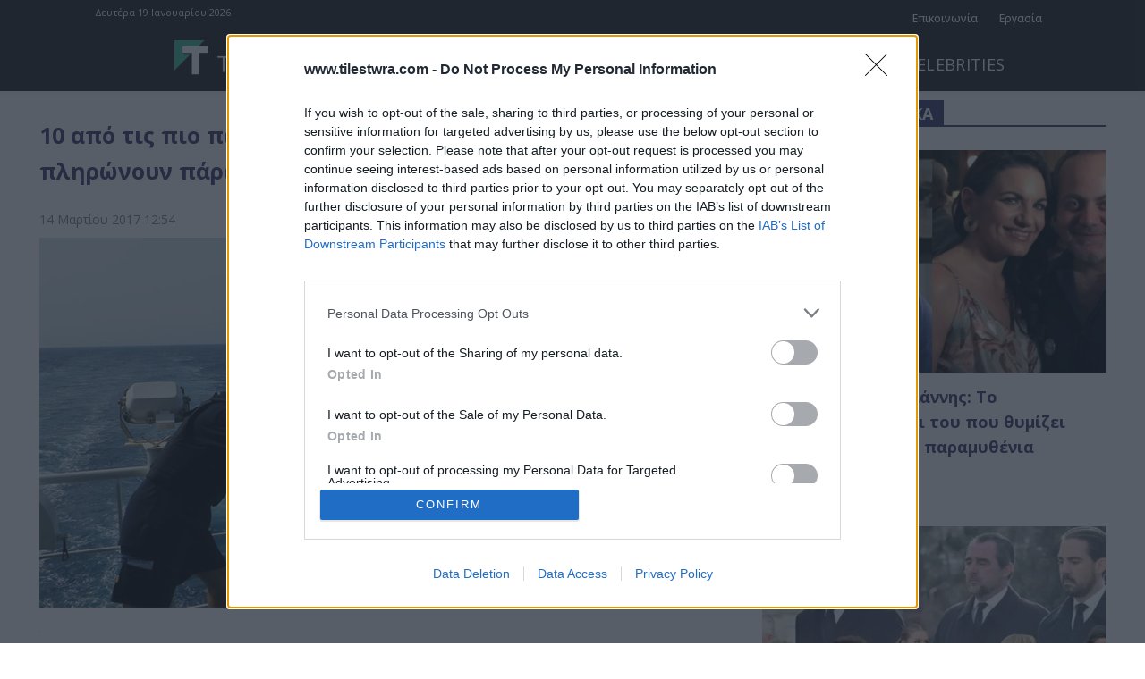

--- FILE ---
content_type: text/html; charset=UTF-8
request_url: https://www.tilestwra.com/wp-admin/admin-ajax.php?td_theme_name=Newspaper&v=12.7.3
body_size: -407
content:
{"921690":20}

--- FILE ---
content_type: text/html; charset=utf-8
request_url: https://www.google.com/recaptcha/api2/aframe
body_size: 249
content:
<!DOCTYPE HTML><html><head><meta http-equiv="content-type" content="text/html; charset=UTF-8"></head><body><script nonce="XG-KcNSCOx7iJ4E-6elwTA">/** Anti-fraud and anti-abuse applications only. See google.com/recaptcha */ try{var clients={'sodar':'https://pagead2.googlesyndication.com/pagead/sodar?'};window.addEventListener("message",function(a){try{if(a.source===window.parent){var b=JSON.parse(a.data);var c=clients[b['id']];if(c){var d=document.createElement('img');d.src=c+b['params']+'&rc='+(localStorage.getItem("rc::a")?sessionStorage.getItem("rc::b"):"");window.document.body.appendChild(d);sessionStorage.setItem("rc::e",parseInt(sessionStorage.getItem("rc::e")||0)+1);localStorage.setItem("rc::h",'1768829609804');}}}catch(b){}});window.parent.postMessage("_grecaptcha_ready", "*");}catch(b){}</script></body></html>

--- FILE ---
content_type: application/javascript; charset=utf-8
request_url: https://fundingchoicesmessages.google.com/f/AGSKWxXrz5r0xejjJ1docRylp6hbDE7xbkUuw_dSAYKHOgMzc3lbTNXYjOFn9BA8S5onEkHVkPyrLpbSqax-IM1SetuiKnty8cSE70fyfPLTpOGent-lh5sD88gpK9FLwOBjzxsqsAJmioKfUoEwbTp__u6lnG6iG2g-r5JboZm1d-v8VGUfjkP86IzZtFQY/_/ads728e./ad_offersmail_/images/ads_=adcode&_advert1.
body_size: -1293
content:
window['81ea7c05-3d84-4334-a654-bb7e6580f814'] = true;